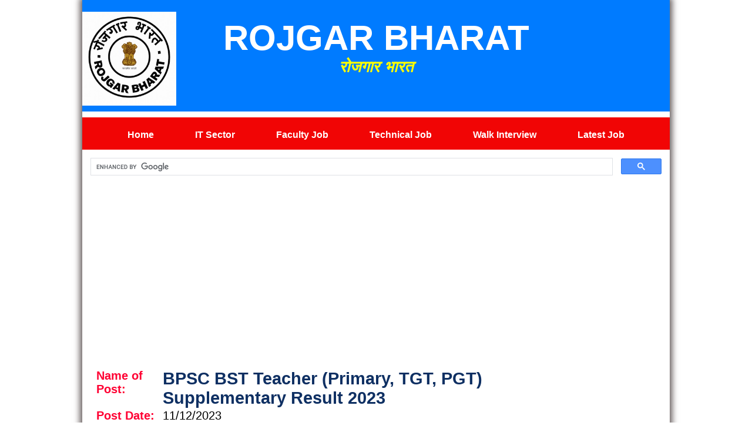

--- FILE ---
content_type: text/html; charset=UTF-8
request_url: https://rojgarbharat.info/bihar/bpsc-bst-teacher-recruitment.php
body_size: 5458
content:
<html lang="en"><head> 
<link rel="shortcut icon" type="image/png" href="/favicon.ico"/>
<meta http-equiv="Content-Type" content="text/html" charset="utf-8"/>
<title>BPSC BST Teacher Supplementary Result 2023  </title>
<meta name="description" content="Bihar Public Service Commission (BPSC) Official Notification has been Released Supplementary Result for Post of TGT, PGT, Primary Teacher Recruitment 2023..">
<link rel="canonical" href="https://rojgarbharat.info/bihar/bpsc-bst-teacher-recruitment.php">
<meta name="keywords" content="BPSC BST Teacher">   
<link rel="stylesheet" type="text/css" href="/style.css">
<meta name="viewport" content="width=device-width, initial-scale=1">	
</head>
 <body>
<div class="wrapper">
<div class="header">
<img src="https://rojgarbharat.info/upload/rj.jpg"  alt="logo" height="160px"style="margin-top:20px;">
<h1 class="whead">ROJGAR BHARAT</h1><p class="title">रोजगार भारत </p>
</div> <!-- Header End -->
<div class="menu">
<ul>
 	<li style="text-align: left;"><a href="/" class="parent"><span>Home</span></a></li>
 	<li style="text-align: left;"><a href="/IT-Software-Fresher.php"><span>IT Sector</span></a></li>
 	<li style="text-align: left;"><a href="/privatejobs.php"><span>Faculty Job</span></a></li>
  	<li style="text-align: left;"> <a href="/technical-job-list.php"><span>Technical Job</span> </a></li>
 	<li style="text-align: left;"> <a href="/walking-interview-government-job-list.php" ><span>Walk Interview</span> </a></li>
 	<li style="text-align: left;"> <a href="/latestjob.html"><span>Latest Job</span> </a></li>

</ul>
  </div>  
  <script async src="https://cse.google.com/cse.js?cx=a29fde47fbe194c95"></script>
<div class="gcse-search"></div>
         <script async src="https://pagead2.googlesyndication.com/pagead/js/adsbygoogle.js"></script>
<!-- ads -->
<ins class="adsbygoogle"
     style="display:block"
     data-ad-client="ca-pub-5568159464614829"
     data-ad-slot="7427921589"
     data-ad-format="link"
     data-full-width-responsive="true"></ins>
<script>
     (adsbygoogle = window.adsbygoogle || []).push({});
</script>  

                                        
&nbsp;

<div class="pageContent"align="left">
 <table width="100%" align="center">
			<tr valign="top">
<td>
<div align="left">

<h2><table width="100%" align="center">
<tbody>
<tr valign="top">
<td>
<div align="left">
 <table width="100%" align="center">
<tbody>
<tr valign="top">
<td>
<div align="left">
 <table width="100%" align="center">
<tbody>
<tr valign="top">
<td>
<div align="left">
<table width="100%" align="center">
<tbody>
<tr valign="top">
<td>
<div align="left">
<table width="100%" align="center">
<tbody>
<tr valign="top">
<td>
<div align="left">
<table style="margin-left: 10px;" align="center"width="730px">
<tbody>
<tr>
<td style="font-weight: bold; color: #ff0033;" align="left" valign="top">Name of Post:</td>
<td align="left" valign="top"><h1>BPSC BST Teacher (Primary, TGT, PGT) Supplementary Result 2023  </h1></td>
</tr>
<tr>
<td style="font-weight: bold; color: #ff0033;" align="left" valign="top">Post Date:</td>
<td align="left" valign="top"><font face="Arial">11/12/2023 </font></td>
</tr>
<tr>
<td style="font-weight: bold; color: #ff0033;" align="left" valign="top">Short Information :</td>
<td align="left" valign="top"><font face="georgia"><strong>Bihar Public Service Commission (BPSC) </strong> has Recently Invite Supplementary Result for the Post<b> BPSC Bihar School Teacher (TGT, PGT, Primary)  </b> Recruitment 2023.</font></td>
</tr>
</tbody>
</table> 
<table border="1" cellpadding="0" cellspacing="0" style="width:750px;">
	<tbody>
		<tr>
			<td colspan="7">
			<h2 style="text-align: center;"><strong><span style="color:#FF0000;">Bihar Public Service Commission (BPSC)</span></strong></h2>
 	<h3 style="text-align: center;"><span style="color:#006400;"><strong>BPSC BST Teacher (TGT, PGT, Primary) Recruitment 2023</strong></span></h3>
 	<h3 style="text-align: center;"><span style="color:#006400;"><strong>Advt No. : 26/2023 </strong></span></h3>

  </td>
		</tr>
		
		 <tr>
			<td colspan="7" style="text-align: center;">
			<h3><span style="color:#B22222;"><strong>Important Dates</strong></span></h3>

			<ul>
     <li style="text-align: left;">Application Begin : <b>15/06/2023</b></li>
     <li style="text-align: left;">Last Date for Apply Online : <span style="color: #ff0000;"><b>19/07/2023</b></span></li>
     <li style="text-align: left;">Pay Exam Fee Last Date : <b>19/07/2023</b></li>
     <li style="text-align: left;">With Late Fee Last Date : <b>22/07/2023</b></li>
     <li style="text-align: left;">Exam Date :<b>24-27 August 2023</b></li>
     <li style="text-align: left;">Admit Card Available :<b>10 August 2023</b></li>
	     <li style="text-align: left;">Question Paper Available :<b>After Exam</b></li>
	     <li style="text-align: left;">Correction Date :<b>01-03 September 2023</b></li>
	     <li style="text-align: left;">Answer Key Available :<b>01/09/2023</b></li>
	     <li style="text-align: left;">DV Start :<b>04/09/2023</b></li>
     <li style="text-align: left;">Answer Key Objection Available :<b>08/09/2023</b></li>
	     <li style="text-align: left;">DELEd Document Upload :<b>09-11 September 2023</b></li>
     <li style="text-align: left;">OMR Sheet Available :<b>01/10/2023</b></li>
			        <li style="text-align: left;">Result Available :<b>17/10/2023</b></li>
			        <li style="text-align: left;">Cutoff Available :<b>25/10/2023</b></li>
		     <li style="text-align: left;">Marks Available :<b>27/10/2023</b></li>
		     <li style="text-align: left;">Supplementary Result Available :<b>10/12/2023</b></li>
																
			</ul>
			</td>
		</tr>
 <tr>
			<td colspan="7" style="text-align: center;">
			<h3><span style="color:#B22222;"><strong>Application Fee</strong></span></h3>
 <ul>
      <li style="text-align: left;">General / OBC/ Other State : <strong>Rs.750/-</strong> </li>
     <li style="text-align: left;">SC / ST / PH /Female   : <strong>Rs. 200/-</strong> </li>
  <li style="text-align: left;">Pay the Exam Fee Through Online / Offline Fee Mode Only.</li>
 
			</ul>
			</td>
		</tr>
 <tr>
			<td colspan="7" style="text-align: center;">
			<h3><span style="color:#B22222;"><strong>Age Limit as on(01/08/2022):</strong></span></h3>
			<h3><a href="/online-age-calculator-master.html" alt="DOB Calculator Master" target="_blank">Age Calculator</a> </h3>
 
 <ul>
 <li style="text-align: left;">Minimum Age : <b>18 Years for Primary Teacher.</b></li>
 <li style="text-align: left;">Maximum Age : <b>21 Years for TGT / PGT Teacher</strong> <strong>)</b></li>
<li style="text-align: left;">Maximum Age : <b>37 Years for Male & 40 Years for Female</strong> <strong>)</b></li>

  <li style="text-align: left;">Age Relaxation As per Rules 2023</li>
     
  </ul>
			</td>
		</tr> 
 
		
  <tr>
			<td colspan="7" style="text-align: center;">
			<h3><span style="color:#B22222;"><strong>Total 1,70,461 Post </strong></span></h3>
  <table class="alt">
	<tr>
															<td style="text-align: center; background-color: rgb(153, 51, 51);">
															<h4><span style="color:#FFFFFF;"><span style="font-size:20px;"><strong>Post Name</strong></span></span></h4>
															</td>
															<td style="text-align: center; background-color: rgb(153, 51, 51);"><span style="color:#ffffff;"><span style="font-size:18px;"><strong>Gender</strong></span></span></td>
															<td colspan="2" style="text-align: center; background-color: rgb(153, 51, 51);"><span style="color:#FFFFFF;"><span style="font-size:20px;"><strong>General</strong></span></span></td>
															<td colspan="2" rowspan="1" style="text-align: center; background-color: rgb(153, 51, 51);"><span style="color:#FFFFFF;"><span style="font-size:20px;"><strong>BC</strong></span></span></td>
															<td style="text-align: center; background-color: rgb(153, 51, 51);"><span style="color:#FFFFFF;"><span style="font-size:20px;"><strong>EBC</strong></span></span></td>
															<td style="text-align: center; background-color: rgb(153, 51, 51);"><span style="color:#FFFFFF;"><span style="font-size:20px;"><strong>EWS</strong></span></span></td>
															<td style="text-align: center; background-color: rgb(153, 51, 51);"><span style="color:#FFFFFF;"><span style="font-size:20px;"><strong>SC</strong></span></span></td>
															<td style="text-align: center; background-color: rgb(153, 51, 51);"><span style="color:#FFFFFF;"><span style="font-size:20px;"><strong>ST</strong></span></span></td>
															<td style="text-align: center; background-color: rgb(153, 51, 51);">
															<p><span style="color:#FFFFFF;"><span style="font-size:20px;"><strong>BC-Female </strong></span></span></p>

															<p><span style="color:#FFFFFF;"><span style="font-size:20px;"><strong>(RF)</strong></span></span></p>
															</td>
															<td colspan="2" style="text-align: center; background-color: rgb(153, 51, 51);"><span style="color:#FFFFFF;"><span style="font-size:20px;"><strong>Total Post</strong></span></span></td>
														</tr>
														<tr>
															<td colspan="1" rowspan="2" style="text-align: center;">
															<p><strong><span style="font-size:20px;">School Teacher </span></strong></p>

															<p><span style="font-size:20px;">(Class 1 to 5)</span></p>
															</td>
															<td style="text-align: center;"><span style="font-size:18px;">Male</span></td>
															<td colspan="2" style="text-align: center;"><span style="font-size:20px;">15947</span></td>
															<td colspan="2" rowspan="1" style="text-align: center;"><span style="font-size:20px;">4777</span></td>
															<td style="text-align: center;"><span style="font-size:20px;">7171</span></td>
															<td style="text-align: center;"><span style="font-size:20px;">4006</span></td>
															<td style="text-align: center;"><span style="font-size:20px;">6367</span></td>
															<td style="text-align: center;"><span style="font-size:20px;">395</span></td>
															<td colspan="1" rowspan="2" style="text-align: center;"><span style="font-size:20px;">2399</span></td>
															<td colspan="2" rowspan="2" style="text-align: center;"><span style="font-size:20px;">79943</span></td>
														</tr>
														<tr>
															<td style="text-align: center;"><span style="font-size:18px;">Female</span></td>
															<td colspan="2" style="text-align: center;"><span style="font-size:20px;">16040</span></td>
															<td colspan="2" rowspan="1" style="text-align: center;"><span style="font-size:20px;">4808</span></td>
															<td style="text-align: center;"><span style="font-size:20px;">7211</span></td>
															<td style="text-align: center;"><span style="font-size:20px;">3975</span></td>
															<td style="text-align: center;"><span style="font-size:20px;">6412</span></td>
															<td style="text-align: center;"><span style="font-size:20px;">435</span></td>
														</tr>
														<tr>
															<td colspan="1" rowspan="2" style="text-align: center;">
															<p><strong><span style="font-size:20px;">School Teacher </span></strong></p>

															<p><span style="font-size:20px;">(Class 9 to 10)</span></p>
															</td>
															<td style="text-align: center;"><span style="font-size:18px;">Male</span></td>
															<td colspan="2" style="text-align: center;"><span style="font-size:20px;">8486</span></td>
															<td colspan="2" rowspan="1" style="text-align: center;"><span style="font-size:20px;">2608</span></td>
															<td style="text-align: center;"><span style="font-size:20px;">3788</span></td>
															<td style="text-align: center;"><span style="font-size:20px;">2367</span></td>
															<td style="text-align: center;"><span style="font-size:20px;">3300</span></td>
															<td style="text-align: center;"><span style="font-size:20px;">377</span></td>
															<td colspan="1" rowspan="2" style="text-align: center;"><br />
															<span style="font-size:20px;">987</span></td>
															<td colspan="2" rowspan="2" style="text-align: center;"><span style="font-size:20px;">32916</span></td>
														</tr>
														<tr>
															<td style="text-align: center;"><span style="font-size:18px;">Female</span></td>
															<td colspan="2" style="text-align: center;"><span style="font-size:20px;">4779</span></td>
															<td colspan="2" rowspan="1" style="text-align: center;"><span style="font-size:20px;">1289</span></td>
															<td style="text-align: center;"><span style="font-size:20px;">3129</span></td>
															<td style="text-align: center;"><span style="font-size:20px;">864</span></td>
															<td style="text-align: center;"><span style="font-size:20px;">1931</span></td>
															<td style="text-align: center;"><span style="font-size:20px;">31</span></td>
														</tr>
														<tr>
															<td colspan="1" rowspan="2" style="text-align: center;">
															<p><strong><span style="font-size:20px;">School Teacher </span></strong></p>

															<p><span style="font-size:20px;">(Class 11 to 12)</span></p>
															</td>
															<td style="text-align: center;"><span style="font-size:18px;">Male</span></td>
															<td colspan="2" style="text-align: center;"><span style="font-size:20px;">14679</span></td>
															<td colspan="2" rowspan="1" style="text-align: center;"><span style="font-size:20px;">4563</span></td>
															<td style="text-align: center;"><span style="font-size:20px;">6697</span></td>
															<td style="text-align: center;"><span style="font-size:20px;">4226</span></td>
															<td style="text-align: center;"><span style="font-size:20px;">5739</span></td>
															<td style="text-align: center;"><span style="font-size:20px;">823</span></td>
															<td colspan="1" rowspan="2" style="text-align: center;"><span style="font-size:20px;">1677</span><br />
															&nbsp;</td>
															<td colspan="2" rowspan="2" style="text-align: center;"><span style="font-size:20px;">57602</span></td>
														</tr>
														<tr>
															<td style="text-align: center;"><span style="font-size:18px;">Female</span></td>
															<td colspan="2" style="text-align: center;"><span style="font-size:20px;">8473</span></td>
															<td colspan="2" rowspan="1" style="text-align: center;"><span style="font-size:20px;">2267</span></td>
															<td style="text-align: center;"><span style="font-size:20px;">3632</span></td>
															<td style="text-align: center;"><span style="font-size:20px;">1393</span></td>
															<td style="text-align: center;"><span style="font-size:20px;">3397</span></td>
															<td style="text-align: center;"><span style="font-size:20px;">36</span></td>
														</tr>
														<tr>
															<td colspan="13" style="vertical-align: middle; text-align: center;" width="659">
															<h3><span style="color:#3300cc;">Post Wise Education Qualification</span></h3>
															</td>
														</tr>
														<tr>
															<td colspan="7" style="vertical-align: middle;" width="659">
															<p style="text-align: center;"><strong><span style="font-size:20px;">School Teacher </span></strong><span style="font-size:20px;">(Class 1 to 5)</span></p>
															</td>
															<td colspan="6" style="vertical-align: middle;" width="659">
															<ul>
															<li style="text-align: left;"><span style="font-family:Times New Roman,Times,serif;"><span style="font-size:20px;">12th Pass + D.Ed/ B.Ed/ B.El.Ed + CTET/ BTET Paper-1 Pass</span></span></li>
															</ul>
															</td>
														</tr>
														<tr>
															<td colspan="7" style="vertical-align: middle;" width="659">
															<p style="text-align: center;"><strong><span style="font-size:20px;">School Teacher </span></strong><span style="font-size:20px;">(Class 9 to 10)</span></p>
															</td>
															<td colspan="6" style="vertical-align: middle;" width="659">
															<ul>
															<li style="text-align: left;"><span style="font-family:Times New Roman,Times,serif;"><span style="font-size:20px;">Graduate + B.Ed./ B.El.Ed. + STET Paper-1 Pass</span></span></li>
															</ul>
															</td>
														</tr>
														<tr>
															<td colspan="7" style="vertical-align: middle;" width="659">
															<p style="text-align: center;"><strong><span style="font-size:20px;">School Teacher </span></strong><span style="font-size:20px;">(Class 11 to 12)</span></p>
															</td>
															<td colspan="6" style="vertical-align: middle;" width="659">
															<ul>
															<li style="text-align: left;"><span style="font-family:Times New Roman,Times,serif;"><span style="font-size:20px;">PG + B.Ed./ B.El.ED + STET Paper-2 Pass</span></span></li>
															</ul>
															</td>
														</tr>
														<tr>
															<td colspan="13" style="vertical-align: middle;" width="659">
															<ul>
															<li style="text-align: left;"><span style="font-size:22px;">For More Education Qualification Details: <a href="/notification/NB-2023-05-30-05.pdf" rel="nofollow" target="_blank"><b>Click Here </b></a></span></li>
															</ul>
															</td>
														</tr>
														<tr>
															<td colspan="13" style="vertical-align: middle;" width="659">
															<h3 style="text-align: center;"><span style="color:#000080;">Pay Scale &amp; Mode of Selection</span></h3>

															<ul>
															<li style="text-align: left;">
																<div style="text-align: left;"><span style="font-family:times new roman,times,serif;"><span style="font-size:20px;"><strong>Pay Scale:</strong> Class 1 to 5:- Rs.25000 p/m&nbsp; ||&nbsp; Class 9 to 10:- Rs.31000 p/m&nbsp; || Class 11 to 12:- Rs.32000 p/m</span></span></div>
																</li>
															<li style="text-align: left;">
																<div style="text-align: left;"><span style="font-family:times new roman,times,serif;"><span style="font-size:20px;"><span style="color:#000000;"><strong>Selection Process:&nbsp; </strong>Selection on the Basis of Written Exam Exam.</span></span></span></div>
																</li>
															</ul>
															</td>
														</tr>
  </table>
	 <table class="alt">
	   
	 </table>
 </td> <tr>
			<td colspan="7" style="text-align: center;">&nbsp;<div align="center">
                   <script async src="https://pagead2.googlesyndication.com/pagead/js/adsbygoogle.js"></script>
<!-- ads -->
<ins class="adsbygoogle"
     style="display:block"
     data-ad-client="ca-pub-5568159464614829"
     data-ad-slot="7427921589"
     data-ad-format="link"
     data-full-width-responsive="true"></ins>
<script>
     (adsbygoogle = window.adsbygoogle || []).push({});
</script>  

                       	    
 </div>&nbsp;

			</td>
		</tr>
  				
		
		
  		
		<tr>
			<td colspan="7" style="text-align: center;background-color: rgb(210, 210, 210);">
			<h2><span style="color:#006400;"><strong>USE IMPORTANT LINKS</strong></span></h2>
			</td>
		</tr>
		
		<tr>
			<td colspan="4" style="text-align: center;background-color: rgb(210, 210, 210);">
			<h4><span style="color:#A52A2A;"><strong>Download Class 1-5 Supplementary Result</strong></span></h4>
			</td>
			<td colspan="3" style="text-align: center;background-color: rgb(210, 210, 210);">
		<h4><a title="BPSC School Teacher Marks 2023" href="https://www.bpsc.bih.nic.in/Advt/NB-2023-12-10-01.pdf" target="_blank">General</a> | <a title="BPSC School Teacher Marks 2023" href="https://www.bpsc.bih.nic.in/Advt/NB-2023-12-10-02.pdf" target="_blank">Urdu</a>  </h4>
			</td>
		</tr>
		
		<tr>
			<td colspan="4" style="text-align: center;background-color: rgb(210, 210, 210);">
			<h4><span style="color:#A52A2A;"><strong>Download Class 9-10 Supplementary Result</strong></span></h4>
			</td>
			<td colspan="3" style="text-align: center;background-color: rgb(210, 210, 210);">
		<h4><a title="BPSC School Teacher Marks 2023" href="https://www.bpsc.bih.nic.in/Advt/NB-2023-12-10-03.pdf" target="_blank">Hindi</a> | <a title="BPSC School Teacher Marks 2023" href="https://www.bpsc.bih.nic.in/Advt/NB-2023-12-10-04.pdf" target="_blank">English</a> | <a title="BPSC School Teacher Marks 2023" href="https://www.bpsc.bih.nic.in/Advt/NB-2023-12-10-05.pdf" target="_blank">Urdu</a>  | <a title="BPSC School Teacher Marks 2023" href="https://www.bpsc.bih.nic.in/Advt/NB-2023-12-10-06.pdf" target="_blank">Sanskrit</a>  | <a title="BPSC School Teacher Marks 2023" href="https://www.bpsc.bih.nic.in/Advt/NB-2023-12-10-07.pdf" target="_blank">Mathematics</a>  | <a title="BPSC School Teacher Marks 2023" href="https://www.bpsc.bih.nic.in/Advt/NB-2023-12-10-08.pdf" target="_blank">Science</a>  | <a title="BPSC School Teacher Marks 2023" href="https://www.bpsc.bih.nic.in/Advt/NB-2023-12-10-09.pdf" target="_blank">Social Science</a>  </h4>
			</td>
		</tr>		
		<tr>
			<td colspan="4" style="text-align: center;background-color: rgb(210, 210, 210);">
			<h4><span style="color:#A52A2A;"><strong>Download Class 11-12 Supplementary Result</strong></span></h4>
			</td>
			<td colspan="3" style="text-align: center;background-color: rgb(210, 210, 210);">
		<h4><a title="BPSC School Teacher Marks 2023" href="https://www.bpsc.bih.nic.in/Advt/NB-2023-12-10-10.pdf" target="_blank">English</a> | <a title="BPSC School Teacher Marks 2023" href="https://www.bpsc.bih.nic.in/Advt/NB-2023-12-10-11.pdf" target="_blank">Mathematics</a> | <a title="BPSC School Teacher Marks 2023" href="https://www.bpsc.bih.nic.in/Advt/NB-2023-12-10-12.pdf" target="_blank">Zoology</a>  | <a title="BPSC School Teacher Marks 2023" href="https://www.bpsc.bih.nic.in/Advt/NB-2023-12-10-13.pdf" target="_blank">Business Studies</a>  | <a title="BPSC School Teacher Marks 2023" href="https://www.bpsc.bih.nic.in/Advt/NB-2023-12-10-14.pdf" target="_blank">Computer Science</a> </h4>
			</td>
		</tr>		
		<tr>
			<td colspan="4" style="text-align: center;background-color: rgb(210, 210, 210);">
			<h4><span style="color:#A52A2A;"><strong>Download Marks</strong></span></h4>
			</td>
			<td colspan="3" style="text-align: center;background-color: rgb(210, 210, 210);">
	<h4><a title="BPSC School Teacher Answer Key 2023" href="https://onlinebpsc.bihar.gov.in/main/home" target="_blank">Click Here</a>  </strong>   </h4>
			</td>
		</tr>		
 		<tr>
			<td colspan="4" style="text-align: center;background-color: rgb(210, 210, 210);">
			<h4><span style="color:#A52A2A;"><strong>Download Result – Class 9 – 10</strong></span></h4>
			</td>
			<td colspan="3" style="text-align: center;background-color: rgb(210, 210, 210);">
	<h4><a title="BPSC School Teacher Answer Key 2023" href="https://bpsc.bih.nic.in/" target="_blank">Click Here</a>  </strong>   </h4>
			</td>
		</tr>		
	<tr>
			<td colspan="4" style="text-align: center;background-color: rgb(210, 210, 210);">
			<h4><span style="color:#A52A2A;"><strong>Download Class 1-5 Result  </strong></span></h4>
			</td>
			<td colspan="3" style="text-align: center;background-color: rgb(210, 210, 210);">
		<h4><a title="BPSC School Teacher Result 2023" href="https://www.bpsc.bih.nic.in/" target="_blank">Click Here</a></strong>  </h4>
			</td>
		</tr>			
	<tr>
			<td colspan="4" style="text-align: center;background-color: rgb(210, 210, 210);">
			<h4><span style="color:#A52A2A;"><strong>Download Result (Class 11-12th)</strong></span></h4>
			</td>
			<td colspan="3" style="text-align: center;background-color: rgb(210, 210, 210);">
		<h4><a title="BPSC School Teacher Result 2023" href="https://www.bpsc.bih.nic.in/" target="_blank">Click Here</a></strong>  </h4>
			</td>
		</tr>	
	<tr>
			<td colspan="4" style="text-align: center;background-color: rgb(210, 210, 210);">
			<h4><span style="color:#A52A2A;"><strong>Download District Allocation List</strong></span></h4>
			</td>
			<td colspan="3" style="text-align: center;background-color: rgb(210, 210, 210);">
	<h4><a title="BPSC School Teacher Result 2023" href="https://www.bpsc.bih.nic.in/" target="_blank">Click Here</a></strong>  </h4>
			</td>
		</tr>		
 		<tr>
			<td colspan="4" style="text-align: center;background-color: rgb(210, 210, 210);">
			<h4><span style="color:#A52A2A;"><strong>Download Final Answer Keys</strong></span></h4>
			</td>
<td colspan="7" style="background-color: rgb(204, 204, 204); vertical-align: middle; text-align: center;" width="326">
															<h3><a href="https://www.bpsc.bih.nic.in/Advt/NB-2023-10-15-01.pdf"><span style="font-size:20px;">Notice for Final Answer Key</span></a></h3>

															<p><font color="#FF0000"><b>:</b></font><span style="font-family:Times New Roman,Times,serif;"><strong><span style="font-size:20px;"><a class="wbg" href="https://www.bpsc.bih.nic.in/Advt/NB-2023-10-15-02.pdf" target="_blank">General Studies, Paper-2 (Set-A)</a> </span></strong></span></p>

															<p><span style="font-family:Times New Roman,Times,serif;"><strong><span style="font-size:20px;"><a class="wbg" href="https://www.bpsc.bih.nic.in/Advt/NB-2023-10-15-03.pdf" target="_blank">General Studies, Paper-2 (Set-E)</a></span></strong></span></p>

															<p><span style="font-family:Times New Roman,Times,serif;"><strong><span style="font-size:20px;"><a class="wbg" href="https://www.bpsc.bih.nic.in/Advt/NB-2023-10-15-04.pdf" target="_blank">Language, Paper-1 (Set-A)</a> </span></strong></span></p>

															<p><span style="font-family:Times New Roman,Times,serif;"><strong><span style="font-size:20px;"><a class="wbg" href="https://www.bpsc.bih.nic.in/Advt/NB-2023-10-15-05.pdf" target="_blank">Language, Paper-1 (Set-E)</a></span></strong></span></p>

															<p></p>

															<p style="margin-top:3px"><span style="font-family:Times New Roman,Times,serif;"><strong><span style="font-size:20px;"><font color="#006600">General Studies &amp; Subject (For Class 9 &amp; 10) &ndash;</font></span></strong></span></p>

															<p><span style="font-family:Times New Roman,Times,serif;"><strong><span style="font-size:20px;"><a class="wbg" href="https://www.bpsc.bih.nic.in/Advt/NB-2023-10-15-06.pdf" target="_blank">Hindi</a> <font color="#FF0000">::</font> <a class="wbg" href="https://www.bpsc.bih.nic.in/Advt/NB-2023-10-15-07.pdf" target="_blank">Bengali</a> <font color="#FF0000">::</font> <a class="wbg" href="https://www.bpsc.bih.nic.in/Advt/NB-2023-10-15-08.pdf" target="_blank">Urdu</a> </span></strong></span></p>

															<p><span style="font-family:Times New Roman,Times,serif;"><strong><span style="font-size:20px;"><a class="wbg" href="https://www.bpsc.bih.nic.in/Advt/NB-2023-10-15-09.pdf" target="_blank">Sanskrit</a> <font color="#FF0000">::</font> <a class="wbg" href="https://www.bpsc.bih.nic.in/Advt/NB-2023-10-15-10.pdf" target="_blank">Arabic</a> <font color="#FF0000">::</font> <a class="wbg" href="https://www.bpsc.bih.nic.in/Advt/NB-2023-10-15-11.pdf" target="_blank">Persian</a> <font color="#FF0000">::</font> </span></strong></span><span style="font-family:Times New Roman,Times,serif;"><strong><span style="font-size:20px;"><a class="wbg" href="https://www.bpsc.bih.nic.in/Advt/NB-2023-10-15-12.pdf" target="_blank">English</a> </span></strong></span></p>

															<p><span style="font-family:Times New Roman,Times,serif;"><strong><span style="font-size:20px;"><a class="wbg" href="https://www.bpsc.bih.nic.in/Advt/NB-2023-10-15-13.pdf" target="_blank">Science</a> <font color="#FF0000">:: </font></span></strong></span><span style="font-family:Times New Roman,Times,serif;"><strong><span style="font-size:20px;"><a class="wbg" href="https://www.bpsc.bih.nic.in/Advt/NB-2023-10-15-14.pdf" target="_blank">Mathematics</a> <font color="#FF0000">::</font> <a class="wbg" href="https://www.bpsc.bih.nic.in/Advt/NB-2023-10-15-15.pdf" target="_blank">Social Science</a></span></strong></span></p>

															<p></p>

															<p style="margin-top:3px"><span style="font-family:Times New Roman,Times,serif;"><strong><span style="font-size:20px;"><font color="#006600">General Studies &amp; Subject (For Class 11-12) &ndash;</font></span></strong></span></p>

															<p><span style="font-family:Times New Roman,Times,serif;"><strong><span style="font-size:20px;"><a class="wbg" href="https://www.bpsc.bih.nic.in/Advt/NB-2023-10-15-16.pdf" target="_blank">Hindi</a> <font color="#FF0000">::</font> <a class="wbg" href="https://www.bpsc.bih.nic.in/Advt/NB-2023-10-15-17.pdf" target="_blank">Urdu</a> <font color="#FF0000">::</font> <a class="wbg" href="https://www.bpsc.bih.nic.in/Advt/NB-2023-10-15-18.pdf" target="_blank">English</a> <font color="#FF0000">::</font> <a class="wbg" href="https://www.bpsc.bih.nic.in/Advt/NB-2023-10-15-19.pdf" target="_blank">Sanskrit</a> </span></strong></span></p>

															<p><span style="font-family:Times New Roman,Times,serif;"><strong><span style="font-size:20px;"><a class="wbg" href="https://www.bpsc.bih.nic.in/Advt/NB-2023-10-15-20.pdf" target="_blank">Bengali</a> <font color="#FF0000">::</font> <a class="wbg" href="https://www.bpsc.bih.nic.in/Advt/NB-2023-10-15-21.pdf" target="_blank">Maithili</a> <font color="#FF0000">::</font> <a class="wbg" href="https://www.bpsc.bih.nic.in/Advt/NB-2023-10-15-22.pdf" target="_blank">Persian</a> </span></strong></span></p>

															<p><span style="font-family:Times New Roman,Times,serif;"><strong><span style="font-size:20px;"><a class="wbg" href="https://www.bpsc.bih.nic.in/Advt/NB-2023-10-15-23.pdf" target="_blank">Pali</a> <font color="#FF0000">::</font> <a class="wbg" href="https://www.bpsc.bih.nic.in/Advt/NB-2023-10-15-24.pdf" target="_blank">Prakrit</a> <font color="#FF0000">::</font> <a class="wbg" href="https://www.bpsc.bih.nic.in/Advt/NB-2023-10-15-25.pdf" target="_blank">Mathematics</a> <font color="#FF0000">::</font> <a class="wbg" href="https://www.bpsc.bih.nic.in/Advt/NB-2023-10-15-26.pdf" target="_blank">Physics</a></span></strong></span></p>

															<p><span style="font-family:Times New Roman,Times,serif;"><strong><span style="font-size:20px;"><a class="wbg" href="https://www.bpsc.bih.nic.in/Advt/NB-2023-10-15-27.pdf" target="_blank">Chemistry</a> <font color="#FF0000">::</font> <a class="wbg" href="https://www.bpsc.bih.nic.in/Advt/NB-2023-10-15-28.pdf" target="_blank">Economics</a> <font color="#FF0000">::</font> <a class="wbg" href="https://www.bpsc.bih.nic.in/Advt/NB-2023-10-15-29.pdf" target="_blank">Geography</a> </span></strong></span></p>

															<p><span style="font-family:Times New Roman,Times,serif;"><strong><span style="font-size:20px;"><a class="wbg" href="https://www.bpsc.bih.nic.in/Advt/NB-2023-10-15-30.pdf" target="_blank">Psychology</a> <font color="#FF0000">::</font> <a class="wbg" href="https://www.bpsc.bih.nic.in/Advt/NB-2023-10-15-31.pdf" target="_blank">Sociology</a> <font color="#FF0000">::</font> <a class="wbg" href="https://www.bpsc.bih.nic.in/Advt/NB-2023-10-15-32.pdf" target="_blank">Philosophy</a> </span></strong></span></p>

															<p><span style="font-family:Times New Roman,Times,serif;"><strong><span style="font-size:20px;"><a class="wbg" href="https://www.bpsc.bih.nic.in/Advt/NB-2023-10-15-33.pdf" target="_blank">Political Science</a> <font color="#FF0000">::</font> <a class="wbg" href="https://www.bpsc.bih.nic.in/Advt/NB-2023-10-15-34.pdf" target="_blank">Home Science</a> <font color="#FF0000">::</font> <a class="wbg" href="https://www.bpsc.bih.nic.in/Advt/NB-2023-10-15-35.pdf" target="_blank">Botany</a></span></strong></span></p>

															<p><span style="font-family:Times New Roman,Times,serif;"><strong><span style="font-size:20px;"><a class="wbg" href="https://www.bpsc.bih.nic.in/Advt/NB-2023-10-15-36.pdf" target="_blank">Zoology</a> <font color="#FF0000">::</font> <a class="wbg" href="https://www.bpsc.bih.nic.in/Advt/NB-2023-10-15-37.pdf" target="_blank">Accountancy</a> <font color="#FF0000">::</font> <a class="wbg" href="https://www.bpsc.bih.nic.in/Advt/NB-2023-10-15-38.pdf" target="_blank">Business Studies</a></span></strong></span></p>

															<p><span style="font-family:Times New Roman,Times,serif;"><strong><span style="font-size:20px;"><a class="wbg" href="https://www.bpsc.bih.nic.in/Advt/NB-2023-10-15-39.pdf" target="_blank">Entrepreneurship</a> <font color="#FF0000">::</font> <a class="wbg" href="https://www.bpsc.bih.nic.in/Advt/NB-2023-10-15-40.pdf" target="_blank">Computer Science</a> </span></strong></span></p>

															<p><span style="font-family:Times New Roman,Times,serif;"><strong><span style="font-size:20px;"><a class="wbg" href="https://www.bpsc.bih.nic.in/Advt/NB-2023-10-15-41.pdf" target="_blank">History</a> <font color="#FF0000">::</font> <a class="wbg" href="https://www.bpsc.bih.nic.in/Advt/NB-2023-10-15-42.pdf" target="_blank">Music</a> <font color="#FF0000">::</font> <a class="wbg" href="https://www.bpsc.bih.nic.in/Advt/NB-2023-10-15-43.pdf" target="_blank">Magahi</a> <font color="#FF0000">::</font> <a class="wbg" href="https://www.bpsc.bih.nic.in/Advt/NB-2023-10-15-44.pdf" target="_blank">Bhojpuri</a></span></strong></span></p>
															</td>
		</tr>		
 		<tr>
			<td colspan="4" style="text-align: center;background-color: rgb(210, 210, 210);">
			<h4><span style="color:#A52A2A;"><strong>Online Upload Certificate (Through Login)</strong></span></h4>
			</td>
			<td colspan="3" style="text-align: center;background-color: rgb(210, 210, 210);">
	<h4><a title="BPSC School Teacher Answer Key 2023" href="https://onlinebpsc.bihar.gov.in/" target="_blank">Click Here</a>  </strong>   </h4>
			</td>
		</tr>
		<tr>
			<td colspan="4" style="text-align: center;background-color: rgb(210, 210, 210);">
			<h4><span style="color:#A52A2A;"><strong>Download Answer Key Objection Notice (08/09/2023)</strong></span></h4>
			</td>
			<td colspan="3" style="text-align: center;background-color: rgb(210, 210, 210);">
	<h4><a title="BPSC School Teacher Answer Key 2023" href="https://www.bpsc.bih.nic.in/Advt/NB-2023-09-08-01.pdf" target="_blank">Click Here</a>  </strong>   </h4>
			</td>
		</tr>
		<tr>
			<td colspan="4" style="text-align: center;background-color: rgb(210, 210, 210);">
			<h4><span style="color:#A52A2A;"><strong>Download Notice for DELED & Other Certificate Upload </strong></span></h4>
			</td>
			<td colspan="3" style="text-align: center;background-color: rgb(210, 210, 210);">
	<h4><a title="BPSC School Teacher Answer Key 2023" href="https://www.bpsc.bih.nic.in/Advt/NB-2023-09-05-01.pdf" target="_blank">Click Here</a>  </strong>   </h4>
			</td>
		</tr>		
 		<tr>
			<td colspan="4" style="text-align: center;background-color: rgb(210, 210, 210);">
			<h4><span style="color:#A52A2A;"><strong>Download DV Schedule</strong></span></h4>
			</td>
			<td colspan="3" style="text-align: center;background-color: rgb(210, 210, 210);">
	<h4><a title="BPSC School Teacher Answer Key 2023" href="https://www.bpsc.bih.nic.in/Advt/NB-2023-09-02-02.pdf" target="_blank">Document Check List</a> | <a title="BPSC School Teacher Answer Key 2023" href="https://www.bpsc.bih.nic.in/Advt/NB-2023-09-02-04.pdf" target="_blank">Class 11-12 DV Schedule</a> | <a title="BPSC School Teacher Answer Key 2023" href="https://www.bpsc.bih.nic.in/Advt/NB-2023-09-02-03.pdf" target="_blank">Clas 9-10 DV Schedule</a> </strong>   </h4>
			</td>
		</tr>
		
		<tr>
			<td colspan="4" style="text-align: center;background-color: rgb(210, 210, 210);">
			<h4><span style="color:#A52A2A;"><strong>Download Answer Key</strong></span></h4>
			</td>
			<td colspan="3" style="text-align: center;background-color: rgb(210, 210, 210);">
	<h4><a title="BPSC School Teacher Answer Key 2023" href="https://www.bpsc.bih.nic.in/Advt/NB-2023-09-01-02.pdf" target="_blank">GS Paper 2 Set A</a> | <a title="BPSC School Teacher Answer Key 2023" href="https://www.bpsc.bih.nic.in/Advt/NB-2023-09-01-03.pdf" target="_blank">GS Paper 2 Set E</a> | <a title="BPSC School Teacher Answer Key 2023" href="https://www.bpsc.bih.nic.in/Advt/NB-2023-09-01-04.pdf" target="_blank">Language Paper 1 Set A</a> | <a title="BPSC School Teacher Answer Key 2023" href="https://www.bpsc.bih.nic.in/Advt/NB-2023-09-01-05.pdf" target="_blank">Language Paper 1 Set E</a> </strong>   </h4>
			</td>
		</tr>		
 		<tr>
			<td colspan="4" style="text-align: center;background-color: rgb(210, 210, 210);">
			<h4><span style="color:#A52A2A;"><strong>Download Admit Card</strong></span></h4>
			</td>
			<td colspan="3" style="text-align: center;background-color: rgb(210, 210, 210);">
	<h4><a href="https://onlinebpsc.bihar.gov.in/" rel="nofollow" target="_blank">Click Here</a></strong>   </h4>
			</td>
		</tr>
				<tr>
			<td colspan="4" style="text-align: center;background-color: rgb(210, 210, 210);">
			<h4><span style="color:#A52A2A;"><strong>Download Exam Notice</strong></span></h4>
			</td>
			<td colspan="3" style="text-align: center;background-color: rgb(210, 210, 210);">
	<h4><a href="https://www.bpsc.bih.nic.in/Advt/NB-2023-08-05-02.pdf" rel="nofollow" target="_blank">Click Here</a></strong>  </h4>
			</td>
		</tr>
	 <tr>
			<td colspan="4" style="text-align: center;background-color: rgb(210, 210, 210);">
			<h4><span style="color:#A52A2A;"><strong>Apply Online </strong></span></h4>
			</td>
			<td colspan="3" style="text-align: center;background-color: rgb(210, 210, 210);">
		<h4><a href="https://onlinebpsc.bihar.gov.in/AdmissionProcess/ApplicantRegistrationForm/CandidateRegistrationForm?recordid=187" rel="nofollow" target="_blank">Registration</a> &nbsp;&nbsp;*||*&nbsp;&nbsp; <a href="https://onlinebpsc.bihar.gov.in/main/home" rel="nofollow" target="_blank">Login</a></strong> </h4>
			</td>
		</tr>
 	<tr>
			<td colspan="4" style="text-align: center;background-color: rgb(210, 210, 210);">
			<h4><span style="color:#A52A2A;"><strong>Date Extend</strong></span></h4>
			</td>
			<td colspan="3" style="text-align: center;background-color: rgb(210, 210, 210);">
	<h4><a href="https://www.bpsc.bih.nic.in/Advt/NB-2023-07-10-01.pdf" rel="nofollow" target="_blank">Click Here</a></strong>  </h4>
			</td>
		</tr>
			 	 	
		<tr>
			<td colspan="4" style="text-align: center;background-color: rgb(210, 210, 210);">
			<h4><span style="color:#A52A2A;"><strong>Download Notification</strong></span></h4>
			</td>
			<td colspan="3" style="text-align: center;background-color: rgb(210, 210, 210);">
	<h4><a href="https://www.bpsc.bih.nic.in/Advt/NB-2023-05-30-05.pdf" rel="nofollow" target="_blank">Click Here</a></strong>  </h4>
			</td>
		</tr>
			 
		<tr>
			<td colspan="4" style="text-align: center;background-color: rgb(210, 210, 210);">
			<h4><span style="color:#A52A2A;"><strong>Official Website</strong></span></h4>
			</td>
			<td colspan="3" style="text-align: center;background-color: rgb(210, 210, 210);">
			<h4><a href="https://www.bpsc.bih.nic.in/" target="_blank"><strong>Click Here</strong></a></h4>
			</td>
		</tr>
		
 <tr>
			<td colspan="4" style="text-align: center;background-color: rgb(210, 210, 210);">
			<h4><span style="color:#A52A2A;"><strong>Join Our WhatsApp Group</strong></span></h4>
			</td>
			<td colspan="3" style="text-align: center;background-color: rgb(210, 210, 210);">
			<h4><a href="https://chat.whatsapp.com/JNT2G2TpiCN7MlSO4rzK2B" target="_blank"><strong>Click Here</strong></a></h4>
			</td>
		</tr>		
  <tr>
			<td colspan="4" style="text-align: center;background-color: rgb(210, 210, 210);">
			<h4><span style="color:#A52A2A;"><strong>Join Our Telegram Group</strong></span></h4>
			</td>
			<td colspan="3" style="text-align: center;background-color: rgb(210, 210, 210);">
			<h4><a href="https://t.me/joinchat/bEsGthT25vBmODg1" target="_blank"><strong>Click Here</strong></a></h4>
			</td>
		</tr>		
 <tr>
			<td colspan="8" style="text-align: center;background-color: rgb(210,210,210);">
			<h4 colspan="8" ><span style="color:#FF0000;"><strong>&nbsp;For Feedback any Query -</strong></span><span style="color:#A52A2A;"><strong>&nbsp;</strong></span><span style="color:#0000CD;"><strong>rojgarbharatinfo@gmail.com</strong></span></h4>
			</td>
		</tr>
	</tbody>
</table>
</div></td>
</tr>
</tbody>
</table>
</div></td>
</tr>
</tbody>
</table>
&nbsp;
</div></td>
</tr>
</tbody>
</table></div></td><td>
<div align="right"></div>
<div class="textwidget"><div margin-top="100px">   
</div></div>
&nbsp;
     <script async src="https://pagead2.googlesyndication.com/pagead/js/adsbygoogle.js"></script>
<!-- ads -->
<ins class="adsbygoogle"
     style="display:block"
     data-ad-client="ca-pub-5568159464614829"
     data-ad-slot="7427921589"
     data-ad-format="link"
     data-full-width-responsive="true"></ins>
<script>
     (adsbygoogle = window.adsbygoogle || []).push({});
</script>  

                                                                                        
<div id="lodhi3">  


</div>
</div>
</td>
</tr>
</table>

</div>

</div>
  
</div>
 <!-- Global site tag (gtag.js) - Google Analytics -->
<script async src="https://www.googletagmanager.com/gtag/js?id=UA-116903740-1"></script>
<script>
  window.dataLayer = window.dataLayer || [];
  function gtag(){dataLayer.push(arguments);}
  gtag('js', new Date());

  gtag('config', 'UA-116903740-1');
</script>


<div align="center" class="rightadd">
          <script async src="https://pagead2.googlesyndication.com/pagead/js/adsbygoogle.js"></script>
<!-- ads -->
<ins class="adsbygoogle"
     style="display:block"
     data-ad-client="ca-pub-5568159464614829"
     data-ad-slot="7427921589"
     data-ad-format="link"
     data-full-width-responsive="true"></ins>
<script>
     (adsbygoogle = window.adsbygoogle || []).push({});
</script>  

                                     
</div>

<div class="pageFooter">
<div align="center">
&nbsp;&nbsp;&nbsp;
<div align="center" style="margin-bottom:10px;background-color:khaki;padding:50px;"><font size="-1" color="#FF0000"><b>© Copyright 2023 at WWW.ROJGARBHARAT.INFO</font><br/>

</div></div></div></div></div></div> 
</body></html> 

--- FILE ---
content_type: text/html; charset=utf-8
request_url: https://www.google.com/recaptcha/api2/aframe
body_size: 116
content:
<!DOCTYPE HTML><html><head><meta http-equiv="content-type" content="text/html; charset=UTF-8"></head><body><script nonce="Su1tQMKZik9XhZ5L38k_IA">/** Anti-fraud and anti-abuse applications only. See google.com/recaptcha */ try{var clients={'sodar':'https://pagead2.googlesyndication.com/pagead/sodar?'};window.addEventListener("message",function(a){try{if(a.source===window.parent){var b=JSON.parse(a.data);var c=clients[b['id']];if(c){var d=document.createElement('img');d.src=c+b['params']+'&rc='+(localStorage.getItem("rc::a")?sessionStorage.getItem("rc::b"):"");window.document.body.appendChild(d);sessionStorage.setItem("rc::e",parseInt(sessionStorage.getItem("rc::e")||0)+1);localStorage.setItem("rc::h",'1769615479846');}}}catch(b){}});window.parent.postMessage("_grecaptcha_ready", "*");}catch(b){}</script></body></html>

--- FILE ---
content_type: text/css
request_url: https://rojgarbharat.info/style.css
body_size: 1561
content:
   
*{
	margin: 0;
	padding: 0;
	box-sizing: border-box;
}
html{
	scroll-behavior: smooth;
}
table.alt tr:nth-child(odd){background-color:white;}table.alt tr:nth-child(even){background-color:#fff}table.alt tr{display:table-row;vertical-align:inherit;border-color:inherit}table.alt,table.alt td{border:1px solid #c7ccbe;text-align:left}table.alt{display:table;border-collapse:collapse;border-spacing:0;width:100%}table.alt td{padding:8px;vertical-align:top}table.alt th{color:#000;background-color:#c7ccbe;font-size:17px;font-family:times new roman;padding:12px;vertical-align:top;text-align:left}
 
table h1 {
    display: block;
    font-size: 29px;
    color: #0F3063;
    margin-left: 0;
    margin-right: 0;
}
td { font-size: 20px;}
    h2 { font-size: 28px;}
     li{ font-size: 21px;
        margin-left: 10px;
    }
@media (max-width: 1200px){
    td { font-size: 28px;}
     h2 { font-size: 25px;}
    }
@media (max-width: 1200px){
     h2 { font-size: 32px;}
    td { font-size: 30px;}
    ul li{ font-size: 30px;}
}
 *{
	margin:  0;
    padding: 0;
    box-sizing: border-box;
}
body{
	font-family: 'Roboto', sans-serif;
	font-weight: bold;
}
.wrapper{
	width: 1000px;
	margin:0 auto;
	box-shadow: 0px 0px 10px 4px rgba(45, 34, 34, 0.75);
}
.header{
	background-color: #007bff;
	height: 190px;
}
.logo{
	width: 220px;
}
.whead{
	text-align: center;
	margin-top:-150px;
	color: white;
	font-size: 60px;
}
.title{
	text-align: center;
	font-style: italic;
	color: yellow;
	font-weight: bold;
	font-size: 27px;
}
.menu{
	max-width: 1000px;
	background-color: #f10505;
	height:55px;
}
.menu ul li{
	list-style: none;
	display: inline-block;
}
.menu ul li a{
	text-decoration: none;
	color: white;
	font-size: 15.5px;
	display: inline-block;
	padding: 1px 23px;
	
}
.menu ul li a.active{
 background-color: #007bff;
 color: yellow;
}
.menu ul li a:hover:not(.active){
	background-color: #007bff;
	color: yellow;

}
.toplink{
	width: 650px;
	height: 45px;
	border-top: 1px solid #007bff;
	border-right: 1px solid #007bff;
	border-bottom: 1px solid #007bff;
	margin:15px auto;
	font-size: 18px;
	border-radius: 100px;
	box-shadow: 0 19px 38px rgba(0,0,0,0.30), 0 15px 12px rgba(0,0,0,0.22);
	border-left: 50px solid red;
}
.toplink a{
	text-decoration: none;
}
.toplink a:hover{
	color: red;
}
.gif{
	width: 70px;
	height: 45px;
	margin-left: -540px;
	display: inline-block;
}
.toplink h4{
	margin-top: -42px;
}
.tabmain{
	width: 950px;
	margin: 10px auto;
}
.tab{
	float: left;
	width: 233px;
	height: 50px;
	margin: 3px 2px;
	text-align: center;
}
.tab a{
	text-decoration: none;
	color: #000000;
}
.tab a:hover{
	color: #333333;
}
.tab-1,.tab-3,.tab-5,.tab-7{
	background-color: #007bff;
}
.tab-2,.tab-4,.tab-8,.tab-6{
	background-color: #ffc107;
}

.marquee{
	width: 1000px;
	margin: 20px 0px;
	font-size: 17px;
}
.marquee-1 a{
	text-decoration: none;
	color: #000000;
}
.marquee-2{
	margin-top: 15px;
}
.marquee-2 a{
	text-decoration: none;
}
.row-1{
	
	margin-top: 140px;
	margin-left: 5px;
}
.row-2{
	margin-left: 5px;
	clear: both;
}

.col-top{
	width: 300px;
	margin:0px 15px;
	height: 1400px;
	border:1px solid #007bff;
	float: left;

}
.col-bottom{
	width: 300px;
	margin:10px 15px;
	height: 350px;
	border:1px solid #007bff;
	float: left;
}
.col-2{
	height: 470px;
}

.col-4{
	height:910px;
	margin-left: 345px;
	margin-top: -910px;
}

.col-header{
	background-color:#007bff; 
	border-bottom-left-radius: 30px;
}
.col-header h4{
	text-align: center;
	color: white;
	font-size: 20px;
}
.row-1 .col-footer{
	background-color: #ffc107;
	margin-top: 1340px;
	border-radius: 3px;
	display: inline-block;
	margin-left: 200px;
}
.col-2 .col-footer{
	margin-top: 410px;
}
.col-4 .col-footer{
	margin-top: 850px;
}
.row-2 .col-footer{
	background-color: #ffc107;
	margin-top: 290px;
	border-radius: 3px;
	display: inline-block;
	margin-left: 200px;
}
.col-footer h4{
	font-size: 14px;
}
.col-footer a{
	text-decoration: none;
	color: #000000;
	padding: 5px 8px;
	display: inline-block;
}
.col-footer a:hover{
	background-color: #D9A406;
	border-radius: 3px;
}

.post{
	position: absolute;
	width: 300px;
}

.post ul li{
	list-style: none;
	padding: 6px 5px;

}
.post ul li a{
	text-decoration: none;
	color: #000;
}
.post ul li a:hover{
	color: blue;
	text-decoration: underline;
}
.post ul li a:visited{
	color: #333;
}
.new{
	color: red;
	font-size: 16px;
}
.about-main{
	width: 960px;
	margin-right: auto;;
	margin-left: auto;
	margin-top: 10px;
	border:1px solid blue;
}
.about-header{
	text-align: center;
	background: #dc3545;
	color: #ffffff;
	padding: 10px 0px;
	font-weight: normal;
	font-size: 20px;
}
.about-body{
	text-align: center;
}
.about-body p{
	font-weight: normal;
	font-style: normal;
	margin: 8px;
	line-height: 1.7;
}
.star{
	font-size: 20px;
	color: red;
}
.about-sub-header{
	text-align: center;
	background: #28a745;
	color: #ffffff;
	font-weight: normal;
	font-size: 20px;
}
.about-sub-header-keyword{
	text-align: center;
	background: #343a40;
	color: #ffffff;
	font-weight: normal;
	font-size: 20px;
}
.footer{
	width: 1000px;
	background-color: #007bff;
	text-align: center;
	line-height: 30px;
	clear: both;
}
.footer p{
	color: white;
}

ul {
  list-style-type: circle;
 text-align: center;
  margin: 10;
  padding: 10;
}
 
  
    ul,li{margin:10px;}
    
 .rightadd{position: absolute;
  left:960px;
  width: 190px;
  height: 100px;
  border: 3px solid green;margin-top:-1400px;}